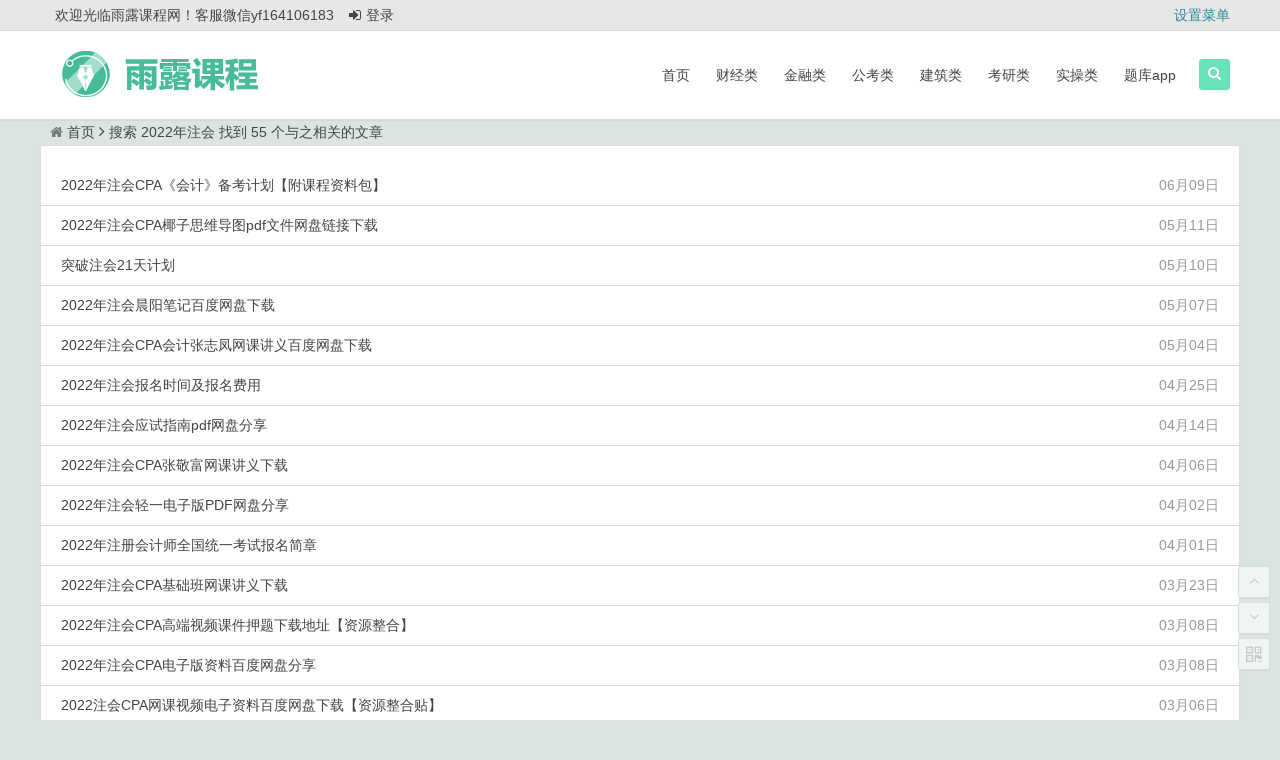

--- FILE ---
content_type: text/html; charset=UTF-8
request_url: http://www.yulukc.com/?paged=3&s=2022%E5%B9%B4%E6%B3%A8%E4%BC%9A
body_size: 9943
content:
<!DOCTYPE html>
<html lang="zh-CN">
<head>
<meta charset="UTF-8">
<meta name="viewport" content="width=device-width, initial-scale=1.0, minimum-scale=1.0, maximum-scale=1.0, user-scalable=no">
<meta http-equiv="Cache-Control" content="no-transform" />
<meta http-equiv="Cache-Control" content="no-siteapp" />
<title>搜索结果 | 雨露课程网-会计类知识学习分享网站</title>
<link rel="shortcut icon" href="https://www.yulukc.com/wp-content/uploads/2022/03/favicon-4.ico">
<link rel="apple-touch-icon" sizes="114x114" href="https://www.yulukc.com/wp-content/uploads/2022/03/favicon-4.ico" />
<link rel="profile" href="http://gmpg.org/xfn/11">
<link rel="pingback" href="http://www.yulukc.com/xmlrpc.php">
<!--[if lt IE 9]>
<script src="http://www.yulukc.com/wp-content/themes/begin4.4/js/html5.js"></script>
<script src="http://www.yulukc.com/wp-content/themes/begin4.4/js/css3-mediaqueries.js"></script>
<![endif]-->
<meta name='robots' content='noindex, follow, max-image-preview:large' />
<link rel='stylesheet' id='wp-block-library-css' href='http://www.yulukc.com/wp-includes/css/dist/block-library/style.min.css?ver=6.2.8' type='text/css' media='all' />
<link rel='stylesheet' id='classic-theme-styles-css' href='http://www.yulukc.com/wp-includes/css/classic-themes.min.css?ver=6.2.8' type='text/css' media='all' />
<style id='global-styles-inline-css' type='text/css'>
body{--wp--preset--color--black: #000000;--wp--preset--color--cyan-bluish-gray: #abb8c3;--wp--preset--color--white: #ffffff;--wp--preset--color--pale-pink: #f78da7;--wp--preset--color--vivid-red: #cf2e2e;--wp--preset--color--luminous-vivid-orange: #ff6900;--wp--preset--color--luminous-vivid-amber: #fcb900;--wp--preset--color--light-green-cyan: #7bdcb5;--wp--preset--color--vivid-green-cyan: #00d084;--wp--preset--color--pale-cyan-blue: #8ed1fc;--wp--preset--color--vivid-cyan-blue: #0693e3;--wp--preset--color--vivid-purple: #9b51e0;--wp--preset--gradient--vivid-cyan-blue-to-vivid-purple: linear-gradient(135deg,rgba(6,147,227,1) 0%,rgb(155,81,224) 100%);--wp--preset--gradient--light-green-cyan-to-vivid-green-cyan: linear-gradient(135deg,rgb(122,220,180) 0%,rgb(0,208,130) 100%);--wp--preset--gradient--luminous-vivid-amber-to-luminous-vivid-orange: linear-gradient(135deg,rgba(252,185,0,1) 0%,rgba(255,105,0,1) 100%);--wp--preset--gradient--luminous-vivid-orange-to-vivid-red: linear-gradient(135deg,rgba(255,105,0,1) 0%,rgb(207,46,46) 100%);--wp--preset--gradient--very-light-gray-to-cyan-bluish-gray: linear-gradient(135deg,rgb(238,238,238) 0%,rgb(169,184,195) 100%);--wp--preset--gradient--cool-to-warm-spectrum: linear-gradient(135deg,rgb(74,234,220) 0%,rgb(151,120,209) 20%,rgb(207,42,186) 40%,rgb(238,44,130) 60%,rgb(251,105,98) 80%,rgb(254,248,76) 100%);--wp--preset--gradient--blush-light-purple: linear-gradient(135deg,rgb(255,206,236) 0%,rgb(152,150,240) 100%);--wp--preset--gradient--blush-bordeaux: linear-gradient(135deg,rgb(254,205,165) 0%,rgb(254,45,45) 50%,rgb(107,0,62) 100%);--wp--preset--gradient--luminous-dusk: linear-gradient(135deg,rgb(255,203,112) 0%,rgb(199,81,192) 50%,rgb(65,88,208) 100%);--wp--preset--gradient--pale-ocean: linear-gradient(135deg,rgb(255,245,203) 0%,rgb(182,227,212) 50%,rgb(51,167,181) 100%);--wp--preset--gradient--electric-grass: linear-gradient(135deg,rgb(202,248,128) 0%,rgb(113,206,126) 100%);--wp--preset--gradient--midnight: linear-gradient(135deg,rgb(2,3,129) 0%,rgb(40,116,252) 100%);--wp--preset--duotone--dark-grayscale: url('#wp-duotone-dark-grayscale');--wp--preset--duotone--grayscale: url('#wp-duotone-grayscale');--wp--preset--duotone--purple-yellow: url('#wp-duotone-purple-yellow');--wp--preset--duotone--blue-red: url('#wp-duotone-blue-red');--wp--preset--duotone--midnight: url('#wp-duotone-midnight');--wp--preset--duotone--magenta-yellow: url('#wp-duotone-magenta-yellow');--wp--preset--duotone--purple-green: url('#wp-duotone-purple-green');--wp--preset--duotone--blue-orange: url('#wp-duotone-blue-orange');--wp--preset--font-size--small: 13px;--wp--preset--font-size--medium: 20px;--wp--preset--font-size--large: 36px;--wp--preset--font-size--x-large: 42px;--wp--preset--spacing--20: 0.44rem;--wp--preset--spacing--30: 0.67rem;--wp--preset--spacing--40: 1rem;--wp--preset--spacing--50: 1.5rem;--wp--preset--spacing--60: 2.25rem;--wp--preset--spacing--70: 3.38rem;--wp--preset--spacing--80: 5.06rem;--wp--preset--shadow--natural: 6px 6px 9px rgba(0, 0, 0, 0.2);--wp--preset--shadow--deep: 12px 12px 50px rgba(0, 0, 0, 0.4);--wp--preset--shadow--sharp: 6px 6px 0px rgba(0, 0, 0, 0.2);--wp--preset--shadow--outlined: 6px 6px 0px -3px rgba(255, 255, 255, 1), 6px 6px rgba(0, 0, 0, 1);--wp--preset--shadow--crisp: 6px 6px 0px rgba(0, 0, 0, 1);}:where(.is-layout-flex){gap: 0.5em;}body .is-layout-flow > .alignleft{float: left;margin-inline-start: 0;margin-inline-end: 2em;}body .is-layout-flow > .alignright{float: right;margin-inline-start: 2em;margin-inline-end: 0;}body .is-layout-flow > .aligncenter{margin-left: auto !important;margin-right: auto !important;}body .is-layout-constrained > .alignleft{float: left;margin-inline-start: 0;margin-inline-end: 2em;}body .is-layout-constrained > .alignright{float: right;margin-inline-start: 2em;margin-inline-end: 0;}body .is-layout-constrained > .aligncenter{margin-left: auto !important;margin-right: auto !important;}body .is-layout-constrained > :where(:not(.alignleft):not(.alignright):not(.alignfull)){max-width: var(--wp--style--global--content-size);margin-left: auto !important;margin-right: auto !important;}body .is-layout-constrained > .alignwide{max-width: var(--wp--style--global--wide-size);}body .is-layout-flex{display: flex;}body .is-layout-flex{flex-wrap: wrap;align-items: center;}body .is-layout-flex > *{margin: 0;}:where(.wp-block-columns.is-layout-flex){gap: 2em;}.has-black-color{color: var(--wp--preset--color--black) !important;}.has-cyan-bluish-gray-color{color: var(--wp--preset--color--cyan-bluish-gray) !important;}.has-white-color{color: var(--wp--preset--color--white) !important;}.has-pale-pink-color{color: var(--wp--preset--color--pale-pink) !important;}.has-vivid-red-color{color: var(--wp--preset--color--vivid-red) !important;}.has-luminous-vivid-orange-color{color: var(--wp--preset--color--luminous-vivid-orange) !important;}.has-luminous-vivid-amber-color{color: var(--wp--preset--color--luminous-vivid-amber) !important;}.has-light-green-cyan-color{color: var(--wp--preset--color--light-green-cyan) !important;}.has-vivid-green-cyan-color{color: var(--wp--preset--color--vivid-green-cyan) !important;}.has-pale-cyan-blue-color{color: var(--wp--preset--color--pale-cyan-blue) !important;}.has-vivid-cyan-blue-color{color: var(--wp--preset--color--vivid-cyan-blue) !important;}.has-vivid-purple-color{color: var(--wp--preset--color--vivid-purple) !important;}.has-black-background-color{background-color: var(--wp--preset--color--black) !important;}.has-cyan-bluish-gray-background-color{background-color: var(--wp--preset--color--cyan-bluish-gray) !important;}.has-white-background-color{background-color: var(--wp--preset--color--white) !important;}.has-pale-pink-background-color{background-color: var(--wp--preset--color--pale-pink) !important;}.has-vivid-red-background-color{background-color: var(--wp--preset--color--vivid-red) !important;}.has-luminous-vivid-orange-background-color{background-color: var(--wp--preset--color--luminous-vivid-orange) !important;}.has-luminous-vivid-amber-background-color{background-color: var(--wp--preset--color--luminous-vivid-amber) !important;}.has-light-green-cyan-background-color{background-color: var(--wp--preset--color--light-green-cyan) !important;}.has-vivid-green-cyan-background-color{background-color: var(--wp--preset--color--vivid-green-cyan) !important;}.has-pale-cyan-blue-background-color{background-color: var(--wp--preset--color--pale-cyan-blue) !important;}.has-vivid-cyan-blue-background-color{background-color: var(--wp--preset--color--vivid-cyan-blue) !important;}.has-vivid-purple-background-color{background-color: var(--wp--preset--color--vivid-purple) !important;}.has-black-border-color{border-color: var(--wp--preset--color--black) !important;}.has-cyan-bluish-gray-border-color{border-color: var(--wp--preset--color--cyan-bluish-gray) !important;}.has-white-border-color{border-color: var(--wp--preset--color--white) !important;}.has-pale-pink-border-color{border-color: var(--wp--preset--color--pale-pink) !important;}.has-vivid-red-border-color{border-color: var(--wp--preset--color--vivid-red) !important;}.has-luminous-vivid-orange-border-color{border-color: var(--wp--preset--color--luminous-vivid-orange) !important;}.has-luminous-vivid-amber-border-color{border-color: var(--wp--preset--color--luminous-vivid-amber) !important;}.has-light-green-cyan-border-color{border-color: var(--wp--preset--color--light-green-cyan) !important;}.has-vivid-green-cyan-border-color{border-color: var(--wp--preset--color--vivid-green-cyan) !important;}.has-pale-cyan-blue-border-color{border-color: var(--wp--preset--color--pale-cyan-blue) !important;}.has-vivid-cyan-blue-border-color{border-color: var(--wp--preset--color--vivid-cyan-blue) !important;}.has-vivid-purple-border-color{border-color: var(--wp--preset--color--vivid-purple) !important;}.has-vivid-cyan-blue-to-vivid-purple-gradient-background{background: var(--wp--preset--gradient--vivid-cyan-blue-to-vivid-purple) !important;}.has-light-green-cyan-to-vivid-green-cyan-gradient-background{background: var(--wp--preset--gradient--light-green-cyan-to-vivid-green-cyan) !important;}.has-luminous-vivid-amber-to-luminous-vivid-orange-gradient-background{background: var(--wp--preset--gradient--luminous-vivid-amber-to-luminous-vivid-orange) !important;}.has-luminous-vivid-orange-to-vivid-red-gradient-background{background: var(--wp--preset--gradient--luminous-vivid-orange-to-vivid-red) !important;}.has-very-light-gray-to-cyan-bluish-gray-gradient-background{background: var(--wp--preset--gradient--very-light-gray-to-cyan-bluish-gray) !important;}.has-cool-to-warm-spectrum-gradient-background{background: var(--wp--preset--gradient--cool-to-warm-spectrum) !important;}.has-blush-light-purple-gradient-background{background: var(--wp--preset--gradient--blush-light-purple) !important;}.has-blush-bordeaux-gradient-background{background: var(--wp--preset--gradient--blush-bordeaux) !important;}.has-luminous-dusk-gradient-background{background: var(--wp--preset--gradient--luminous-dusk) !important;}.has-pale-ocean-gradient-background{background: var(--wp--preset--gradient--pale-ocean) !important;}.has-electric-grass-gradient-background{background: var(--wp--preset--gradient--electric-grass) !important;}.has-midnight-gradient-background{background: var(--wp--preset--gradient--midnight) !important;}.has-small-font-size{font-size: var(--wp--preset--font-size--small) !important;}.has-medium-font-size{font-size: var(--wp--preset--font-size--medium) !important;}.has-large-font-size{font-size: var(--wp--preset--font-size--large) !important;}.has-x-large-font-size{font-size: var(--wp--preset--font-size--x-large) !important;}
.wp-block-navigation a:where(:not(.wp-element-button)){color: inherit;}
:where(.wp-block-columns.is-layout-flex){gap: 2em;}
.wp-block-pullquote{font-size: 1.5em;line-height: 1.6;}
</style>
<link rel='stylesheet' id='begin-style-css' href='http://www.yulukc.com/wp-content/themes/begin4.4/style.css?ver=4.4' type='text/css' media='all' />
<link rel='stylesheet' id='fonts-css' href='http://www.yulukc.com/wp-content/themes/begin4.4/css/fonts.css?ver=2017.03.20' type='text/css' media='all' />
<link rel='stylesheet' id='dw-css' href='http://www.yulukc.com/wp-content/themes/begin4.4/css/dw.css?ver=2017.03.20' type='text/css' media='all' />
<script type='text/javascript' src='http://www.yulukc.com/wp-content/themes/begin4.4/js/jquery.min.js?ver=1.10.1' id='jquery-js'></script>
<script type='text/javascript' async='async' src='http://www.yulukc.com/wp-content/themes/begin4.4/js/slides.js?ver=2017.03.20' id='slides-js'></script>
<script type='text/javascript' async='async' src='http://www.yulukc.com/wp-content/themes/begin4.4/js/jquery.qrcode.min.js?ver=2017.03.20' id='jquery.qrcode.min-js'></script>
<script type='text/javascript' async='async' src='http://www.yulukc.com/wp-content/themes/begin4.4/js/sticky.js?ver=1.6.0' id='sticky-js'></script>
<script type='text/javascript' src='http://www.yulukc.com/wp-content/themes/begin4.4/js/jquery-ias.js?ver=2.2.1' id='jquery-ias-js'></script>
<script type='text/javascript' async='async' src='http://www.yulukc.com/wp-content/themes/begin4.4/js/jquery.lazyload.js?ver=2017.03.20' id='lazyload-js'></script>
<script type='text/javascript' async='async' src='http://www.yulukc.com/wp-content/themes/begin4.4/js/tipso.js?ver=1.0.1' id='tipso-js'></script>
<script type='text/javascript' src='http://www.yulukc.com/wp-content/themes/begin4.4/js/script.js?ver=2017.03.20' id='script-js'></script>
<script type='text/javascript' async='async' src='http://www.yulukc.com/wp-content/themes/begin4.4/js/flexisel.js?ver=2017.03.20' id='flexisel-js'></script>
<style>#content, .header-sub, .top-nav, #top-menu, #mobile-nav, #main-search, #search-main, .breadcrumb, .footer-widget, .links-box {width: 1200px;}@media screen and (max-width: 1200px) {#content, .breadcrumb, .footer-widget, .links-box {width: 98%;}#top-menu{width: 98%;}.top-nav {width: 98%;}#main-search, #search-main, #mobile-nav {width: 98%;}.breadcrumb {width: 98%;}}</style><style>
a:hover,.top-menu a:hover,.show-more span,.cat-box .icon-cat,.single-content a,.single-content a:visited,#site-nav .down-menu > .current-menu-item > a,.entry-meta a,#site-nav .down-menu > .current-menu-item > a:hover,#site-nav .down-menu > li > a:hover,#site-nav .down-menu > li.sfHover > a, .cat-title .fa-bars,.widget-title .fa-bars,.at, .at a,#user-profile a:hover,#comments .fa-exclamation-circle, #comments .fa-check-square, #comments .fa-spinner, #comments .fa-pencil-square-o {color: #68e2b6;}
.sf-arrows > li > .sf-with-ul:focus:after,.sf-arrows > li:hover > .sf-with-ul:after,.sf-arrows > .sfHover > .sf-with-ul:after{border-top-color: #68e2b6;}
.thumbnail .cat,.format-cat,.format-img-cat {background: #68e2b6;opacity: 0.8;}
#login h1 a,.format-aside .post-format a,#searchform button,.li-icon-1,.li-icon-2,.li-icon-3,.new-icon, .title-l,.buttons a, .li-number, .post-format, .searchbar button {background: #68e2b6;}
.entry-more a, .qqonline a, #login input[type='submit'], .log-zd {background: #68e2b6;}
.entry-more a {	right: -1px;}
.entry-more a:hover {color: #fff;background: #595959;}
.entry-direct a:hover, #respond input[type='text']:focus, #respond textarea:focus {border: 1px solid #68e2b6;}
#down a,.page-links span,.reply a:hover,.widget_categories a:hover,.widget_links a:hover,#respond #submit:hover,.callbacks_tabs .callbacks_here a,#gallery .callbacks_here a,#fontsize:hover,.single-meta li a:hover,.meta-nav:hover,.nav-single i:hover, .widget_categories a:hover, .widget_links a:hover, .tagcloud a:hover, #sidebar .widget_nav_menu a:hover, .gr-cat-title a, .group-tab-hd .group-current, .img-tab-hd .img-current {background: #68e2b6;border: 1px solid #68e2b6;}
.comment-tool a, .link-all a:hover, .link-f a:hover, .ias-trigger-next a:hover, .type-cat a:hover, .type-cat a:hover, .child-cat a:hover {background: #68e2b6;border: 1px solid #68e2b6;}
#site-nav .down-menu > .current-menu-item > a, #site-nav .down-menu > .current-menu-item > a:hover,.deanm .deanm-main a {background: #68e2b6;}
.entry-header h1 {border-left: 5px solid #68e2b6;border-right: 5px solid #68e2b6;}
.slider-caption, .grid,icon-zan, .grid-cat, .entry-title-img, .header-sub h1 {background: #68e2b6;opacity: 0.9;}
@media screen and (min-width: 900px) {#scroll li a:hover, .nav-search {background: #68e2b6;border: 1px solid #68e2b6;}.custom-more a, .cat-more a,.author-m a {background: #68e2b6;}}
@media screen and (max-width: 900px) {#navigation-toggle:hover,.nav-search:hover,.mobile-login a:hover,.nav-mobile:hover, {color: #68e2b6;}}
@media screen and (min-width: 550px) {.pagination span.current, .pagination a:hover {background: #68e2b6;border: 1px solid #68e2b6;}}
@media screen and (max-width: 550px) {.pagination .prev,.pagination .next {background: #68e2b6;}}
.single-content h3, .single-content .directory {border-left: 5px solid #68e2b6;}
.page-links  a:hover span {background: #a3a3a3;border: 1px solid #a3a3a3;}
.single-content a:hover {color: #555;}
.format-aside .post-format a:hover,.cat-more a:hover,.custom-more a:hover {color: #fff;}</style><style type="text/css" id="custom-background-css">
body.custom-background { background-color: #dae5e2; }
</style>
	</head>
<body class="search search-results paged custom-background paged-3 search-paged-3">
<div id="page" class="hfeed site">
	<header id="masthead" class="site-header">

	<nav id="top-header">
		<div class="top-nav">
							<div id="user-profile">
					<div class="user-login">欢迎光临雨露课程网！客服微信yf164106183</div>
			
						<div class="nav-set">
			 	<div class="nav-login">
			 					<a href="https://www.yulukc.com/wp-login.php?redirect_to=https%3A%2F%2Fwww.yulukc.com" title="Login"><i class="fa fa-sign-in"></i>登录</a>
								</div>
			</div>
				<span class="weibo">
	<wb:follow-button uid="" width="67" height="24" ></wb:follow-button>
</span>	<div class="clear"></div>
</div>			
			<ul class="default-menu"><li><a href="https://www.yulukc.com/wp-admin/nav-menus.php">设置菜单</a></li></ul>		</div>
	</nav><!-- #top-header -->

	<div id="menu-box">
		<div id="top-menu">
			<span class="nav-search"><i class="fa fa-search"></i></span>
																		<span class="mobile-login"><a href="https://www.yulukc.com/wp-login.php?redirect_to=https%3A%2F%2Fwww.yulukc.com" title="Login"><i class="fa fa-user"></i></a></span>
																		<div class="logo-site">
																		<p class="site-title">
															<a href="https://www.yulukc.com/"><img src="http://www.yulukc.com/wp-content/uploads/2022/03/444.png" title="雨露课程网-会计类知识学习分享网站" alt="雨露课程网-会计类知识学习分享网站" rel="home" /><span class="site-name">雨露课程网-会计类知识学习分享网站</span></a>
													</p>
													</div><!-- .logo-site -->

			<div id="site-nav-wrap">
				<div id="sidr-close"><a href="#sidr-close" class="toggle-sidr-close">×</a></div>
				<nav id="site-nav" class="main-nav">
															<a href="#sidr-main" id="navigation-toggle" class="bars"><i class="fa fa-bars"></i></a>
														<div class="menu-%e9%a6%96%e9%a1%b5-container"><ul id="menu-%e9%a6%96%e9%a1%b5" class="down-menu nav-menu"><li id="menu-item-239" class="menu-item menu-item-type-custom menu-item-object-custom menu-item-239"><a href="http://www.yulukc.com/">首页</a></li>
<li id="menu-item-209" class="menu-item menu-item-type-taxonomy menu-item-object-category menu-item-has-children menu-item-209"><a href="https://www.yulukc.com/?cat=9">财经类</a>
<ul class="sub-menu">
	<li id="menu-item-211" class="menu-item menu-item-type-taxonomy menu-item-object-category menu-item-211"><a href="https://www.yulukc.com/?cat=12">初级会计职称</a></li>
	<li id="menu-item-210" class="menu-item menu-item-type-taxonomy menu-item-object-category menu-item-210"><a href="https://www.yulukc.com/?cat=16">中级会计职称</a></li>
	<li id="menu-item-216" class="menu-item menu-item-type-taxonomy menu-item-object-category menu-item-216"><a href="https://www.yulukc.com/?cat=26">高级会计职称</a></li>
	<li id="menu-item-213" class="menu-item menu-item-type-taxonomy menu-item-object-category menu-item-213"><a href="https://www.yulukc.com/?cat=27">注会</a></li>
	<li id="menu-item-212" class="menu-item menu-item-type-taxonomy menu-item-object-category menu-item-212"><a href="https://www.yulukc.com/?cat=29">审计师</a></li>
	<li id="menu-item-214" class="menu-item menu-item-type-taxonomy menu-item-object-category menu-item-214"><a href="https://www.yulukc.com/?cat=28">税务师</a></li>
	<li id="menu-item-215" class="menu-item menu-item-type-taxonomy menu-item-object-category menu-item-215"><a href="https://www.yulukc.com/?cat=30">经济师</a></li>
	<li id="menu-item-358" class="menu-item menu-item-type-taxonomy menu-item-object-category menu-item-358"><a href="https://www.yulukc.com/?cat=101">资产评估师</a></li>
</ul>
</li>
<li id="menu-item-217" class="menu-item menu-item-type-taxonomy menu-item-object-category menu-item-has-children menu-item-217"><a href="https://www.yulukc.com/?cat=1">金融类</a>
<ul class="sub-menu">
	<li id="menu-item-219" class="menu-item menu-item-type-taxonomy menu-item-object-category menu-item-219"><a href="https://www.yulukc.com/?cat=31">基金从业</a></li>
	<li id="menu-item-220" class="menu-item menu-item-type-taxonomy menu-item-object-category menu-item-220"><a href="https://www.yulukc.com/?cat=32">证券从业</a></li>
	<li id="menu-item-221" class="menu-item menu-item-type-taxonomy menu-item-object-category menu-item-221"><a href="https://www.yulukc.com/?cat=22">银行从业</a></li>
	<li id="menu-item-218" class="menu-item menu-item-type-taxonomy menu-item-object-category menu-item-218"><a href="https://www.yulukc.com/?cat=33">司法考试</a></li>
</ul>
</li>
<li id="menu-item-201" class="menu-item menu-item-type-taxonomy menu-item-object-category menu-item-has-children menu-item-201"><a href="https://www.yulukc.com/?cat=15">公考类</a>
<ul class="sub-menu">
	<li id="menu-item-202" class="menu-item menu-item-type-taxonomy menu-item-object-category menu-item-202"><a href="https://www.yulukc.com/?cat=24">公务员考试</a></li>
	<li id="menu-item-203" class="menu-item menu-item-type-taxonomy menu-item-object-category menu-item-203"><a href="https://www.yulukc.com/?cat=25">教师资格</a></li>
	<li id="menu-item-3243" class="menu-item menu-item-type-taxonomy menu-item-object-category menu-item-3243"><a href="https://www.yulukc.com/?cat=1709">社工/遴选/事业单位</a></li>
</ul>
</li>
<li id="menu-item-206" class="menu-item menu-item-type-taxonomy menu-item-object-category menu-item-has-children menu-item-206"><a href="https://www.yulukc.com/?cat=10">建筑类</a>
<ul class="sub-menu">
	<li id="menu-item-340" class="menu-item menu-item-type-taxonomy menu-item-object-category menu-item-340"><a href="https://www.yulukc.com/?cat=92">一建</a></li>
	<li id="menu-item-207" class="menu-item menu-item-type-taxonomy menu-item-object-category menu-item-207"><a href="https://www.yulukc.com/?cat=21">二建</a></li>
	<li id="menu-item-341" class="menu-item menu-item-type-taxonomy menu-item-object-category menu-item-341"><a href="https://www.yulukc.com/?cat=93">消防/造价/环评/咨询/监理等</a></li>
</ul>
</li>
<li id="menu-item-208" class="menu-item menu-item-type-taxonomy menu-item-object-category menu-item-208"><a href="https://www.yulukc.com/?cat=14">考研类</a></li>
<li id="menu-item-204" class="menu-item menu-item-type-taxonomy menu-item-object-category menu-item-has-children menu-item-204"><a href="https://www.yulukc.com/?cat=17">实操类</a>
<ul class="sub-menu">
	<li id="menu-item-205" class="menu-item menu-item-type-taxonomy menu-item-object-category menu-item-205"><a href="https://www.yulukc.com/?cat=23">基础入门</a></li>
</ul>
</li>
<li id="menu-item-222" class="menu-item menu-item-type-taxonomy menu-item-object-category menu-item-has-children menu-item-222"><a href="https://www.yulukc.com/?cat=11">题库app</a>
<ul class="sub-menu">
	<li id="menu-item-223" class="menu-item menu-item-type-taxonomy menu-item-object-category menu-item-223"><a href="https://www.yulukc.com/?cat=20">题库下载</a></li>
</ul>
</li>
</ul></div>				</nav><!-- #site-nav -->
			</div><!-- #site-nav-wrap -->
			<div class="clear"></div>
		</div><!-- #top-menu -->
	</div><!-- #menu-box -->
</header><!-- #masthead -->

<div id="search-main">
	<div class="searchbar">
	<form method="get" id="searchform" action="https://www.yulukc.com/">
		<span>
			<input type="text" value="2022年注会" name="s" id="s" placeholder="输入搜索内容" required />
			<button type="submit" id="searchsubmit">搜索</button>
		</span>

			</form>
</div>		<div class="clear"></div>
</div>		<nav class="breadcrumb">
		<a class="crumbs" href="https://www.yulukc.com/"><i class="fa fa-home"></i>首页</a><i class="fa fa-angle-right"></i>搜索 2022年注会 找到 55  个与之相关的文章	</nav>
		
		<div id="content" class="site-content">
	<section id="primary" class="content-area">
		<main id="main" class="site-main" role="main">
			<ul class="search-page">
																<li class="search-inf">
						06月09日					</li>
					<li class="entry-title"><a href="https://www.yulukc.com/?p=638" rel="bookmark">2022年注会CPA《会计》备考计划【附课程资料包】</a></li>
									<li class="search-inf">
						05月11日					</li>
					<li class="entry-title"><a href="https://www.yulukc.com/?p=579" rel="bookmark">2022年注会CPA椰子思维导图pdf文件网盘链接下载</a></li>
									<li class="search-inf">
						05月10日					</li>
					<li class="entry-title"><a href="https://www.yulukc.com/?p=572" rel="bookmark">突破注会21天计划</a></li>
									<li class="search-inf">
						05月07日					</li>
					<li class="entry-title"><a href="https://www.yulukc.com/?p=550" rel="bookmark">2022年注会晨阳笔记百度网盘下载</a></li>
									<li class="search-inf">
						05月04日					</li>
					<li class="entry-title"><a href="https://www.yulukc.com/?p=522" rel="bookmark">2022年注会CPA会计张志凤网课讲义百度网盘下载</a></li>
									<li class="search-inf">
						04月25日					</li>
					<li class="entry-title"><a href="https://www.yulukc.com/?p=485" rel="bookmark">2022年注会报名时间及报名费用</a></li>
									<li class="search-inf">
						04月14日					</li>
					<li class="entry-title"><a href="https://www.yulukc.com/?p=409" rel="bookmark">2022年注会应试指南pdf网盘分享</a></li>
									<li class="search-inf">
						04月06日					</li>
					<li class="entry-title"><a href="https://www.yulukc.com/?p=371" rel="bookmark">2022年注会CPA张敬富网课讲义下载</a></li>
									<li class="search-inf">
						04月02日					</li>
					<li class="entry-title"><a href="https://www.yulukc.com/?p=364" rel="bookmark">2022年注会轻一电子版PDF网盘分享</a></li>
									<li class="search-inf">
						04月01日					</li>
					<li class="entry-title"><a href="https://www.yulukc.com/?p=352" rel="bookmark">2022年注册会计师全国统一考试报名简章</a></li>
									<li class="search-inf">
						03月23日					</li>
					<li class="entry-title"><a href="https://www.yulukc.com/?p=309" rel="bookmark">2022年注会CPA基础班网课讲义下载</a></li>
									<li class="search-inf">
						03月08日					</li>
					<li class="entry-title"><a href="https://www.yulukc.com/?p=277" rel="bookmark">2022年注会CPA高端视频课件押题下载地址【资源整合】</a></li>
									<li class="search-inf">
						03月08日					</li>
					<li class="entry-title"><a href="https://www.yulukc.com/?p=275" rel="bookmark">2022年注会CPA电子版资料百度网盘分享</a></li>
									<li class="search-inf">
						03月06日					</li>
					<li class="entry-title"><a href="https://www.yulukc.com/?p=236" rel="bookmark">2022注会CPA网课视频电子资料百度网盘下载【资源整合贴】</a></li>
									<li class="search-inf">
						03月06日					</li>
					<li class="entry-title"><a href="https://www.yulukc.com/?p=232" rel="bookmark">2022年注册会计师报考指南、报名条件、网课分享</a></li>
							</ul>
			
		</main><!-- .site-main -->

				<nav id="nav-below">
			<div class="nav-next"><a href="https://www.yulukc.com/?s=2022%E5%B9%B4%E6%B3%A8%E4%BC%9A&#038;paged=2" ></a></div>
			<div class="nav-previous"></div>
		</nav>
	
	<nav class="navigation pagination" aria-label="文章">
		<h2 class="screen-reader-text">文章导航</h2>
		<div class="nav-links"><a class="prev page-numbers" href="https://www.yulukc.com/?paged=2&#038;s=2022%E5%B9%B4%E6%B3%A8%E4%BC%9A"><i class="fa fa-angle-left"></i></a>
<a class="page-numbers" href="https://www.yulukc.com/?s=2022%E5%B9%B4%E6%B3%A8%E4%BC%9A"><span class="screen-reader-text">第 </span>1<span class="screen-reader-text"> 页</span></a>
<a class="page-numbers" href="https://www.yulukc.com/?paged=2&#038;s=2022%E5%B9%B4%E6%B3%A8%E4%BC%9A"><span class="screen-reader-text">第 </span>2<span class="screen-reader-text"> 页</span></a>
<span aria-current="page" class="page-numbers current"><span class="screen-reader-text">第 </span>3<span class="screen-reader-text"> 页</span></span></div>
	</nav>
	</section><!-- .content-area -->


	</div><!-- .site-content -->

	<div class="clear"></div>
				
	<div id="footer-widget-box" class="site-footer wow fadeInUp" data-wow-delay="0.3s">
	<div class="footer-widget">
		<aside id="block-27" class="widget widget_block wow fadeInUp" data-wow-delay="0.3s">
<div class="wp-block-columns is-layout-flex wp-container-2">
<div class="wp-block-column is-layout-flow"></div>
</div>
<div class="clear"></div></aside>		<div class="clear"></div>
	</div>
</div>

	<footer id="colophon" class="site-footer wow fadeInUp" data-wow-delay="0.3s" role="contentinfo">
		<div class="site-info">
			© 雨露课程网-视频课件学习资源下载网站 本站所有内容均来自百度云盘 互联网所提供的公开引用资源，如果有侵权第一时间联系，立马删除			<span class="add-info">
				<h4 style="text-align: center;">京ICP备2022015955号</h4>							</span>
		</div><!-- .site-info -->
	</footer><!-- .site-footer -->
<div id="login">
	
	<div id="login-tab" class="login-tab-product">
	    <h2 class="login-tab-hd">
			<span class="login-tab-hd-con"><a href="javascript:">登录</a></span>
									<span class="login-tab-hd-con"><a href="javascript:">找回密码</a></span>
	    </h2>
	
		<div class="login-tab-bd login-dom-display">
			<div class="login-tab-bd-con login-current">
				<div id="tab1_login" class="tab_content_login">
					<form method="post" action="https://www.yulukc.com/wp-login.php" class="wp-user-form">
						<div class="username">
							<label for="user_login">用户名</label>
							<input type="text" name="log" value="" size="20" id="user_login" tabindex="11" />
						</div>
						<div class="password">
							<label for="user_pass">密码</label>
							<input type="password" name="pwd" value="" size="20" id="user_pass" tabindex="12" />
						</div>
						<div class="login_fields">
							<div class="rememberme">
								<label for="rememberme">
									<input type="checkbox" name="rememberme" value="forever" checked="checked" id="rememberme" tabindex="13" />记住我的登录信息								</label>
							</div>
							<input type="submit" name="user-submit" value="登录" tabindex="14" class="user-submit" />
							<input type="hidden" name="redirect_to" value="/?paged=3&s=2022%E5%B9%B4%E6%B3%A8%E4%BC%9A" />
							<input type="hidden" name="user-cookie" value="1" />
							<div class="login-form"></div>
						</div>
					</form>
				</div>
			</div>

						
			<div class="login-tab-bd-con">
				<div id="tab3_login" class="tab_content_login">
					<p class="message">输入用户名或电子邮箱地址，您会收到一封新密码链接的电子邮件。</p>
					<form method="post" action="https://www.yulukc.com/wp-login.php?action=lostpassword" class="wp-user-form">
						<div class="username">
							<label for="user_login" class="hide">用户名或电子邮件地址</label>
							<input type="text" name="user_login" value="" size="20" id="user_login" tabindex="1001" />
						</div>
						<div class="login_fields">
							<div class="login-form"></div>
							<input type="submit" name="user-submit" value="获取新密码" class="user-submit" tabindex="1002" />
														<input type="hidden" name="redirect_to" value="/?paged=3&s=2022%E5%B9%B4%E6%B3%A8%E4%BC%9A?reset=true" />
							<input type="hidden" name="user-cookie" value="1" />
						</div>
					</form>
				</div>
			</div>
		</div>
	</div>

	</div>

<ul id="scroll">
	<li class="log log-no"><a class="log-button" title="文章目录"><i class="fa fa-bars"></i></a><div class="log-prompt"><div class="log-arrow">文章目录</div></div></li>
	<li><a class="scroll-h" title="返回顶部"><i class="fa fa-angle-up"></i></a></li>
		<li><a class="scroll-b" title="转到底部"><i class="fa fa-angle-down"></i></a></li>
					<li class="qr-site"><a href="javascript:void(0)" class="qr" title="本页二维码"><i class="fa fa-qrcode"></i><span class="qr-img"><span id="output"><img class="alignnone" src="http://www.yulukc.com/wp-content/uploads/2022/03/444.png" alt="icon"/></span><span class="arrow arrow-z"><i class="fa fa-caret-right"></i></span><span class="arrow arrow-y"><i class="fa fa-caret-right"></i></span></span></a></li>
		<script type="text/javascript">$(document).ready(function(){if(!+[1,]){present="table";} else {present="canvas";}$('#output').qrcode({render:present,text:window.location.href,width:"150",height:"150"});});</script>
	</ul>
<script type="text/javascript">
    document.onkeydown = chang_page;function chang_page(e) {
        var e = e || event,
        keycode = e.which || e.keyCode;
        if (keycode == 37) location = 'https://www.yulukc.com/?s=2022%E5%B9%B4%E6%B3%A8%E4%BC%9A&#038;paged=2';
        if (keycode == 39) location = 'https://www.yulukc.com/?s=2022%E5%B9%B4%E6%B3%A8%E4%BC%9A&#038;paged=4';
    }
</script>

</div><!-- .site -->

<style id='core-block-supports-inline-css' type='text/css'>
.wp-container-2.wp-container-2{flex-wrap:nowrap;}
</style>
<script type='text/javascript' src='http://www.yulukc.com/wp-content/themes/begin4.4/js/superfish.js?ver=2017.03.20' id='superfish-js'></script>
<script type='text/javascript' async='async' src='http://www.yulukc.com/wp-content/themes/begin4.4/js/carousel.min.js?ver=2017.03.20' id='carousel-js'></script>

</body>
</html>

--- FILE ---
content_type: text/css
request_url: http://www.yulukc.com/wp-content/themes/begin4.4/css/dw.css?ver=2017.03.20
body_size: 1317
content:
/*
Theme Name: begin
Description: �ʴ���DW Question Answer������ʽ.
*/

/** ȫ�� **/
.submit-dwqa-question p, .submit-dwqa-question .single-content p,
.dwqa-question-content p, .dwqa-comment p, .dwqa-answer-content p, .dwqa-content-edit-form p {
	text-indent: 0;
}

.dwqa-question-item .avatar, .dwqa-answer-meta .avatar {
	width: 48px;
	height: 48px;
	border-radius: 0;
}

.dwqa-comments-list .dwqa-comment-meta .avatar {
	width: 16px;
	height: 16px;
}
/** �ش� **/
.single-dwqa-question #primary,
.list-dwqa-question #primary,
.submit-dwqa-question #primary {
	width: 100%;
}

.single-dwqa-question #sidebar, .single-dwqa-question .r-hide,
.list-dwqa-question #sidebar, .list-dwqa-question .r-hide,
.submit-dwqa-question #sidebar, .submit-dwqa-question .r-hide,
.dwqa-question .edit-link {
	display: none;
}

.dwqa-comments-list {
	background: #fff;
	padding: 0;
}

.dwqa-comments-list .dwqa-comment {
	background: #fff;
	margin: 0 0 10px 0;
	padding: 20px;
	border: 1px solid #ddd;
	border-radius: 2px;
}

.dwqa-comments-list .dwqa-comment:last-child {
	border-bottom: 1px solid #ddd;
}

#page .dwqa-question {
	position: relative;
	background: #fff;
	margin: 0 0 10px 0;
	padding: 20px;
	border: 1px solid #ddd;
	box-shadow: 0 1px 1px rgba(0, 0, 0, 0.04);
	border-radius: 2px;
}

.dwqa-staff {
	padding: 2px 8px;
	border-radius: 2px;
	display: none;
}

.dwqa-question-status select, .dwqa-select {
	background: #fff;
	padding: 2px 10px;
	-webkit-appearance: none;
	border: 1px solid #ddd;
}

.dwqa-select input {
	background: #1ba1e2;
	color: #fff;
	text-align: center;
	cursor: pointer;
	margin: 20px 0;
	padding: 5px 20px;
	border-radius: 3px;
	border: 1px solid #1ba1e2;
}

.dwqa-comment-form {
	background: #fff;
	padding: 0;
}

.dwqa-comments {
}

#dwqa-captcha-result {
	width: 70px;
	height: 25px;
	margin: 0 0 0 5px;
}

#dwqa-respond {
	margin: 0 0 20px 0;
}
/** ���� **/
#question-category {
	padding: 5px;
	-webkit-appearance: none;
	border: 1px solid #ddd;
}

.dwqa-container p input {
	padding: 5px;
	background: #f1f1f1;
	border: 1px solid #ddd;
	-webkit-appearance: none;
}

.dwqa-container a {
	color: #444 !important;
}

.dwqa-container a:hover {
	color: #1ba1e2 !important;
}

.dwqa-content-edit-form [type="submit"],
#dwqa-answer-form [type="submit"],
.dwqa-comment-show-button [type="submit"],
.dwqa-questions-footer .dwqa-ask-question a {
	background: #1ba1e2;
	color: #fff !important;
	text-align: center;
	cursor: pointer;
	padding: 5px 20px;
	border-radius: 3px;
	border: 1px solid #1ba1e2;
	-webkit-appearance: none;
}

.dwqa-content-edit-form [type="submit"]:hover,
#dwqa-answer-form [type="submit"]:hover,
.dwqa-comment-show-button [type="submit"]:hover,
.dwqa-questions-footer .dwqa-ask-question a:hover {
	background: #666;
	color: #fff;
	border: 1px solid #666;
}
/** �����б� **/
#dwqa-sort-by {
	background: #fff;
	padding: 2px 10px;
	-webkit-appearance: none;
	border: 1px solid #ddd;
}

.dwqa-questions-list .dwqa-question-item .dwqa-question-stats span {
	font-size: 14px;
	height: 50px;
	padding: 0 10px;
}

.dwqa-question-item .dwqa-status {
	padding: 2px 8px;
	border-radius: 2px;
}
.dwqa-container img {
	vertical-align: baseline;
	display: inline;
}

.dwqa-question-filter a {
	display: inline;
	white-space:nowrap;
	padding: 2px 10px;
	border: 1px solid #ddd !important;
}

.dwqa-question-filter a.active {
	border: 1px solid #1ba1e2 !important;
	border-bottom: 1px solid #1ba1e2 !important;
}

.dwqa-pagination a, .dwqa-pagination span {
    padding: 1px 10px;
}

.dwqa-pagination {
	margin: 0 0 15px;
}
#dwqa-search ul li{
	list-style: none;
}